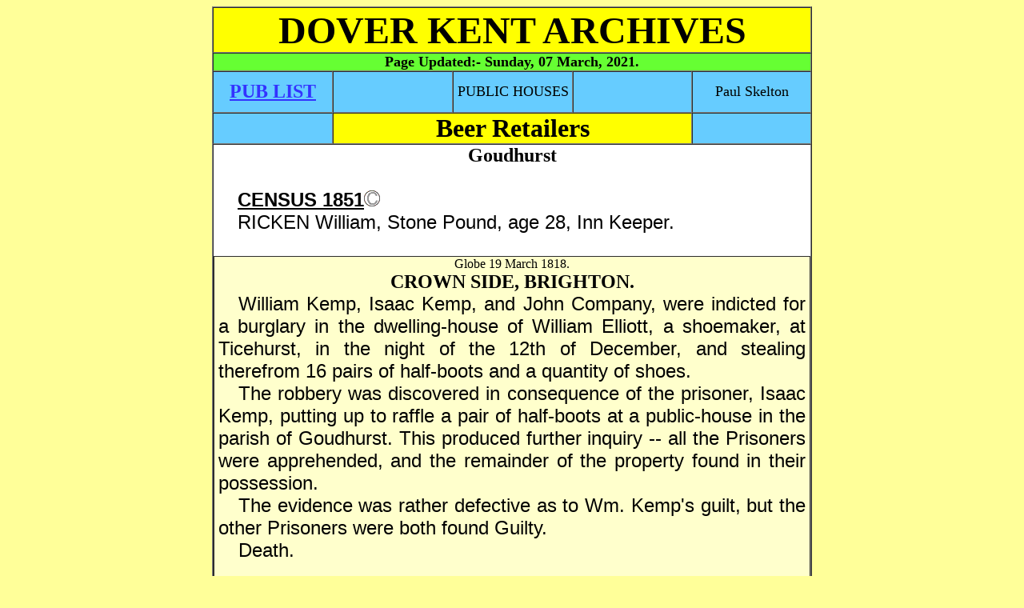

--- FILE ---
content_type: text/html
request_url: http://www.dover-kent.com/2014-villages/Beer-Retailers-Goudhurst.html
body_size: 2070
content:
<!DOCTYPE html PUBLIC
"-//W3C//DTD XHTML 1.0 Transitional//EN"
"http://www.w3.org/TR/xhtml1/DTD/xhtml1-transitional.dtd">
<html xmlns="http://www.w3.org/1999/xhtml" xml:lang="en" lang="en">

<head>
<meta http-equiv='content-type' content='text/html; charset=iso-8859-1'/>
<title>BEER RETAILERS of Goudhurst</title>
  <meta name="description" content="Historical archives of pubs in Goudhurst, Kent, England."/>
  <meta name="keywords" content="Goudhurst, Kent, England, archives, pictures, history"/>
  <meta name="Language" content="EN-GB"/>
  <meta name="Distribution" content="Global"/>
  <meta name="Rating" content="General"/>
  <meta name="Robots" content="INDEX,FOLLOW"/>
  <meta name="Revisit-after" content="1 Day"/>
  
  
  <!-- Global site tag (gtag.js) - Google Analytics -->
<script async src="https://www.googletagmanager.com/gtag/js?id=G-7584XD5CJR"></script>
<script>
  window.dataLayer = window.dataLayer || [];
  function gtag(){dataLayer.push(arguments);}
  gtag('js', new Date());

  gtag('config', 'G-7584XD5CJR');
</script>
<link rel="stylesheet" type="text/css" href="../styles.css"/>
</head>



<body>
<div align="center">


<table border="1" cellpadding="0" cellspacing="0" width="750" bgcolor="#FFFFFF">
  <tr>
    <td class="heading" width="100%" colspan="5">
    <div class="headings"><a name="Top"></a>DOVER KENT ARCHIVES</div></td></tr><tr><td class="heading" width="100%" colspan="5" style="background-color: #66FF33"><p class="poem">Page Updated:- 
	<!--webbot bot="Timestamp" s-type="EDITED" s-format="%A, %d %B, %Y" startspan -->Sunday, 07 March, 2021<!--webbot bot="Timestamp" i-checksum="42703" endspan -->.</p></td>
  </tr>
  <tr>
    <td class="pubs" width="150" height="50">
    <font size="5"><b>
    <a href="New-Romney.html#BEER-RETAILERS-New-Romney">PUB LIST</a></b></font></td>
    
    <td class="pubs" width="150" height="50">
    </td>
    
    <td class="pubs" width="150" height="50">
    <font size="4">PUBLIC HOUSES</font></td>
    
    <td class="pubs" width="150" height="50">
    </td>
    
    <td class="pubs" width="150" height="50">
    <font size="4">Paul Skelton</font></td>
  </tr>
  <tr>
    <td class="pubs" width="20%">
    <p>
    </p></td>
    <td class="subhead" width="60%" colspan="3">
    Beer Retailers</td>
    <td class="pubs" width="20%">
    <p>
    </p></td>
  </tr>

  <tr>
    <td width="100%" colspan="5">
    <p class="address">Goudhurst</p>
    <p>&nbsp;</p>
	<p><u><b>CENSUS 1851<img border="0" src="../Icons/Census.gif" alt="Census" width="20" height="20"></b></u></img></p>
	<p>RICKEN William, Stone Pound, age 28, Inn Keeper.</p>
	<p>&nbsp;</p>
    <table border="1" cellpadding="0" cellspacing="0" style="border-collapse: collapse" width="100%" id="AutoNumber1">
      <tr>
        <td class="other" width="100%">
        <p class="small">Globe 19 March 1818.</p>
        <p class="address">CROWN SIDE, BRIGHTON.</p>
        <p>William Kemp, Isaac Kemp, and John Company, were indicted for a burglary 
        in the dwelling-house of William Elliott, a shoemaker, at Ticehurst, in 
        the night of the 12th of December, and stealing therefrom 16 pairs of 
        half-boots and a quantity of shoes.</p>
        <p>The robbery was discovered in consequence of the prisoner,
        Isaac Kemp, putting up to raffle a pair of half-boots at a public-house 
        in the parish of Goudhurst. This produced further inquiry -- all the 
        Prisoners were apprehended, and the remainder of the property found in 
        their possession.</p>
        <p>The evidence was rather defective as to Wm. Kemp's guilt, but the other 
        Prisoners were both found Guilty.</p>
        <p>Death.</p>
		<p>&nbsp;</p>
        </td>
      </tr>
      <tr>
        <td class="advertiser" width="100%">
        <p class="small">Sussex Advertiser, Saturday 15 September 1866.</p>
		<p class="small">Cranbrook Petty Sessions.</p>
		<p>Thomas Russell, of Goudhurst, innkeeper, was charged with having in his 
		possession on the 14th August, 5 pewter measures, not incorrect, but 
		which had not been stamped.</p>
		<p>Fined 1s. and 12s costs.</p></td>
      </tr>
    </table>
    <p>&nbsp;</p>
    </td>
  </tr>

  <tr>
    <td class="pubs" width="150" height="50">
    <font size="5"><b><a href="#Top">TOP</a></b></font></td>
    
    <td class="pubs" width="150" height="50">
    <img border="0" src="../Icons/valid-css1.png" width="88" height="31" alt="Valid CSS"></img></td>
    
    <td class="pubs" width="150" height="50">
    <img border="0" src="../Icons/valid-css1.png" width="88" height="31" alt="Valid CSS"></img></td>
    
    <td class="pubs" width="150" height="50">
    </td>
    
    <td class="pubs" width="150" height="50">
    </td>
  </tr>

</table>
</div>

</body>
</html>